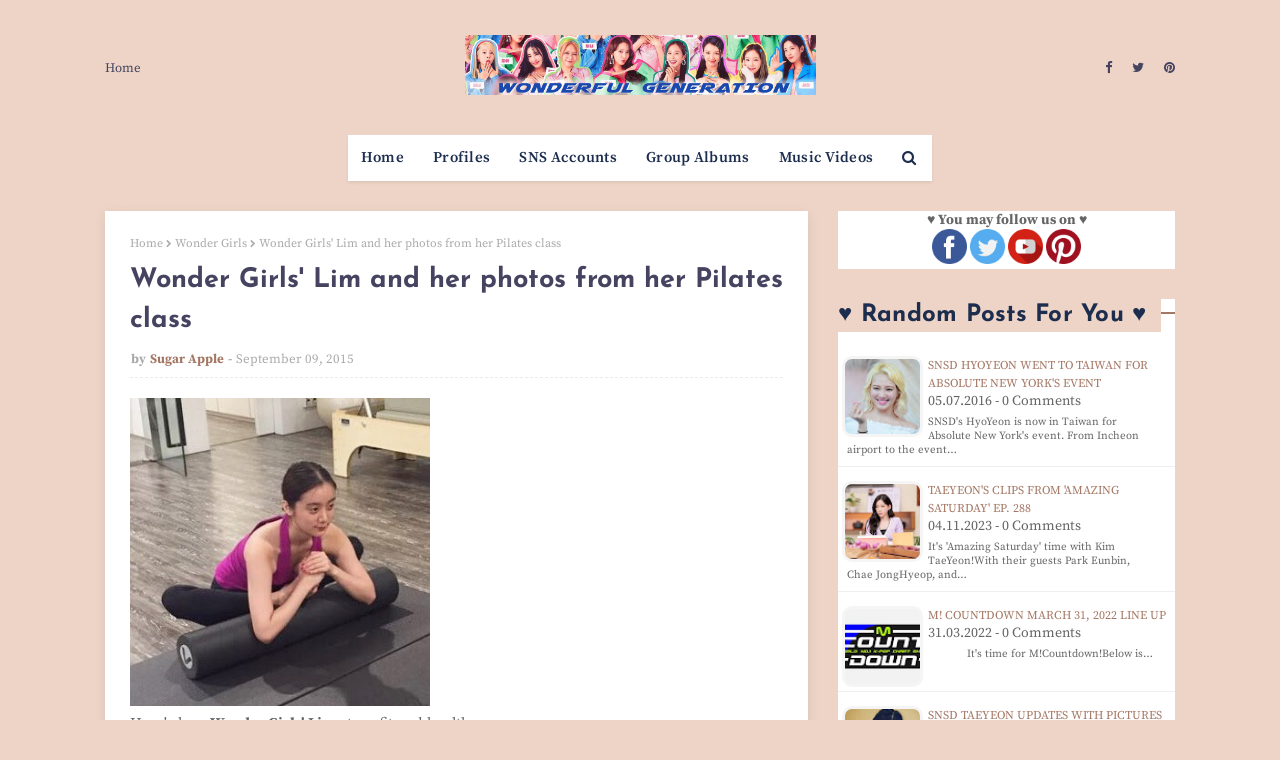

--- FILE ---
content_type: text/html; charset=utf-8
request_url: https://www.google.com/recaptcha/api2/aframe
body_size: 270
content:
<!DOCTYPE HTML><html><head><meta http-equiv="content-type" content="text/html; charset=UTF-8"></head><body><script nonce="kwG_7fviLyO8oTNpC1YBzw">/** Anti-fraud and anti-abuse applications only. See google.com/recaptcha */ try{var clients={'sodar':'https://pagead2.googlesyndication.com/pagead/sodar?'};window.addEventListener("message",function(a){try{if(a.source===window.parent){var b=JSON.parse(a.data);var c=clients[b['id']];if(c){var d=document.createElement('img');d.src=c+b['params']+'&rc='+(localStorage.getItem("rc::a")?sessionStorage.getItem("rc::b"):"");window.document.body.appendChild(d);sessionStorage.setItem("rc::e",parseInt(sessionStorage.getItem("rc::e")||0)+1);localStorage.setItem("rc::h",'1762653359969');}}}catch(b){}});window.parent.postMessage("_grecaptcha_ready", "*");}catch(b){}</script></body></html>

--- FILE ---
content_type: text/javascript; charset=UTF-8
request_url: https://www.wgsnsdfx.com/feeds/posts/default?alt=json-in-script&start-index=10138&max-results=1&callback=random_posts
body_size: 2879
content:
// API callback
random_posts({"version":"1.0","encoding":"UTF-8","feed":{"xmlns":"http://www.w3.org/2005/Atom","xmlns$openSearch":"http://a9.com/-/spec/opensearchrss/1.0/","xmlns$blogger":"http://schemas.google.com/blogger/2008","xmlns$georss":"http://www.georss.org/georss","xmlns$gd":"http://schemas.google.com/g/2005","xmlns$thr":"http://purl.org/syndication/thread/1.0","id":{"$t":"tag:blogger.com,1999:blog-11458747768140768"},"updated":{"$t":"2025-11-08T00:46:35.212+08:00"},"category":[{"term":"SNSD"},{"term":"Pictures"},{"term":"Taeyeon"},{"term":"f(x)"},{"term":"Tiffany"},{"term":"Seohyun"},{"term":"Sooyoung"},{"term":"Yuri"},{"term":"Jessica"},{"term":"Hyoyeon"},{"term":"YoonA"},{"term":"xolovestephi"},{"term":"Wonder Girls"},{"term":"TYss"},{"term":"syofgg"},{"term":"syjessica"},{"term":"sjh"},{"term":"Sunny"},{"term":"yulyulk"},{"term":"whyo"},{"term":"Amazing Saturday"},{"term":"Amber"},{"term":"Krystal"},{"term":"K-Pop"},{"term":"Sunmi"},{"term":"Luna"},{"term":"Victoria"},{"term":"Sunnynight"},{"term":"TaeTiSeo"},{"term":"limyoona"},{"term":"ajol"},{"term":"Lyrics"},{"term":"Airport Fashion"},{"term":"Lim"},{"term":"Vic"},{"term":"Sunyoung"},{"term":"Yubin"},{"term":"Yeeun"},{"term":"wglim"},{"term":"vousmevoyez"},{"term":"Sulli"},{"term":"miyayeah"},{"term":"LH\u0026YT"},{"term":"Phantasia"},{"term":"Holler"},{"term":"hatfelt"},{"term":"Jinri"},{"term":"This Day"},{"term":"Party"},{"term":"Yubs"},{"term":"I"},{"term":"Jessica Land"},{"term":"IJWD"},{"term":"My Voice"},{"term":"SMTown"},{"term":"Dear Santa"},{"term":"4walls"},{"term":"Yuri Winning Recipe"},{"term":"Blanc"},{"term":"Red Light"},{"term":"Store"},{"term":"FM Date"},{"term":"Private Life"},{"term":"Dessert"},{"term":"Featured Posts"},{"term":"Heart a Tag"},{"term":"Sohee"},{"term":"With Love J"},{"term":"Channel SNSD"},{"term":"Holiday Night"},{"term":"Bossam"},{"term":"Don't Say No"},{"term":"INF"},{"term":"Catch Me If You Can"},{"term":"CF"},{"term":"SM Station"},{"term":"Soostory"},{"term":"Jinx Lover"},{"term":"Hush"},{"term":"Mixxo"},{"term":"Run On"},{"term":"Sister's Slam Dunk"},{"term":"Why"},{"term":"Anti Fan"},{"term":"Free Somebody"},{"term":"Mamma Mia"},{"term":"Weekend"},{"term":"Sunye"},{"term":"Golden Disk Awards"},{"term":"K2"},{"term":"Sistar"},{"term":"Casio"},{"term":"GWTW"},{"term":"IYWUM"},{"term":"Soshi TamTam"},{"term":"Forever1"},{"term":"Local Hero"},{"term":"Showterview"},{"term":"WTP"},{"term":"Why So Lonely"},{"term":"Big Mouth"},{"term":"GJ"},{"term":"GWZY"},{"term":"Police University"},{"term":"Search"},{"term":"V"},{"term":"Crazy Love"},{"term":"Dimension 4 Concert"},{"term":"Girls Planet"},{"term":"Legendary"},{"term":"Butterfly Kiss"},{"term":"Pporappippam"},{"term":"Rain"},{"term":"Second"},{"term":"What Do I Call You"},{"term":"Taeng9Cam"},{"term":"100MLike"},{"term":"CK"},{"term":"MySpringDays"},{"term":"Oh!GG"},{"term":"Squad 38"},{"term":"Beauty Bible"},{"term":"Breakfast"},{"term":"MiuMiu"},{"term":"TT"},{"term":"YCSWU"},{"term":"MyLovelyGirl"},{"term":"Spicy"},{"term":"Tail"},{"term":"Girls for Rest"},{"term":"GirlsSpkOut"},{"term":"Good Girl"},{"term":"IdeaPanda"},{"term":"LQ"},{"term":"Miracle"},{"term":"Moral Sense"},{"term":"Tense"},{"term":"INVU"},{"term":"EH"},{"term":"H:Connect"},{"term":"MAPS"},{"term":"APIEU"},{"term":"Barrel"},{"term":"Confidential Assignment"},{"term":"IPKN"},{"term":"MMTG"},{"term":"Petkage"},{"term":"Unnie Beauty Carpool"},{"term":"YouQuiz"},{"term":"Audi"},{"term":"Jeju Samdasoo"},{"term":"OST"},{"term":"Trend Record"},{"term":"DEEP"},{"term":"Fan Letter"},{"term":"Happy"},{"term":"I Got Love"},{"term":"Queendom"},{"term":"Singin in the Rain"},{"term":"Sword and Magic"},{"term":"Tamna Hyo"},{"term":"Crocs"},{"term":"IBC"},{"term":"SNS Accounts"},{"term":"Bandit"},{"term":"Dooe"},{"term":"Reborn Rich"},{"term":"SOTN"},{"term":"Sooyoung Talk Show"},{"term":"Unpretty Rapstar"},{"term":"banila co."},{"term":"Charging Crystals"},{"term":"Group Albums"},{"term":"Group MVs"},{"term":"MinSunye"},{"term":"Profiles"},{"term":"RealWG"},{"term":"Seohyun Vlogs"},{"term":"TheTTS"},{"term":"TheZone"},{"term":"11:11"},{"term":"Korean 101"},{"term":"RW"},{"term":"TaengLog"},{"term":"Taeyeon Forest"},{"term":"it MICHAA"},{"term":"jw"},{"term":"2022 Line Up"},{"term":"Beauty Talk"},{"term":"Good"},{"term":"K-Spotlight"},{"term":"Lolo"},{"term":"M! Countdown October 20"},{"term":"Seohyun It Michaa"},{"term":"Yuri's Table"},{"term":"xx"}],"title":{"type":"text","$t":"Wonderful Generation"},"subtitle":{"type":"html","$t":"Daily source for SNSD \/ Girls Generation news, Instagram \/ Twitter updates, and Korean drama recaps!"},"link":[{"rel":"http://schemas.google.com/g/2005#feed","type":"application/atom+xml","href":"https:\/\/www.wgsnsdfx.com\/feeds\/posts\/default"},{"rel":"self","type":"application/atom+xml","href":"https:\/\/www.blogger.com\/feeds\/11458747768140768\/posts\/default?alt=json-in-script\u0026start-index=10138\u0026max-results=1"},{"rel":"alternate","type":"text/html","href":"https:\/\/www.wgsnsdfx.com\/"},{"rel":"hub","href":"http://pubsubhubbub.appspot.com/"},{"rel":"previous","type":"application/atom+xml","href":"https:\/\/www.blogger.com\/feeds\/11458747768140768\/posts\/default?alt=json-in-script\u0026start-index=10137\u0026max-results=1"},{"rel":"next","type":"application/atom+xml","href":"https:\/\/www.blogger.com\/feeds\/11458747768140768\/posts\/default?alt=json-in-script\u0026start-index=10139\u0026max-results=1"}],"author":[{"name":{"$t":"Unknown"},"email":{"$t":"noreply@blogger.com"},"gd$image":{"rel":"http://schemas.google.com/g/2005#thumbnail","width":"16","height":"16","src":"https:\/\/img1.blogblog.com\/img\/b16-rounded.gif"}}],"generator":{"version":"7.00","uri":"http://www.blogger.com","$t":"Blogger"},"openSearch$totalResults":{"$t":"11116"},"openSearch$startIndex":{"$t":"10138"},"openSearch$itemsPerPage":{"$t":"1"},"entry":[{"id":{"$t":"tag:blogger.com,1999:blog-11458747768140768.post-2242617532012267483"},"published":{"$t":"2014-12-07T15:53:00.001+08:00"},"updated":{"$t":"2014-12-07T15:53:16.535+08:00"},"category":[{"scheme":"http://www.blogger.com/atom/ns#","term":"Pictures"},{"scheme":"http://www.blogger.com/atom/ns#","term":"SNSD"},{"scheme":"http://www.blogger.com/atom/ns#","term":"Taeyeon"},{"scheme":"http://www.blogger.com/atom/ns#","term":"TYss"}],"title":{"type":"text","$t":"SNSD TaeYeon updates with pictures from their concert preparation"},"content":{"type":"html","$t":"\u003Cimg border=\"0\" src=\"https:\/\/blogger.googleusercontent.com\/img\/b\/R29vZ2xl\/AVvXsEgPJqUQlZSbPqhrcz_Cds2096oZQ0_fKR03Y_BUDab4sSQbpT_-zAejfxNdrB7FqSMP5MNb6fTg0S4DU3bSZqMQTNIOjU93x5zJAIJz8SCFiG6uL0toUlG0g_XG2JSELyC_GmXGWjuZig\/s1600\/snsd+taeyeon+(2).jpg\" height=\"250\" width=\"300\"\u003E\u003Cbr\u003E\n\u003Cdiv style=\"text-align: justify;\"\u003EJust two days two go before \u003Cb\u003ESNSD\u0026#39;s\u003C\/b\u003E concert in Tokyo Dome, and that\u0026#39;s why the girls are now busy finalizing their preparations.\u003C\/div\u003E\u003Cbr\u003E\n\u003Cdiv style=\"text-align: justify;\"\u003ETaeYeon is doing her part, and here\u0026#39;s her update where she revealed, \u003Cspan style=\"text-align: justify;\"\u003E\u0026quot;\u003C\/span\u003E\u003Cb style=\"text-align: justify;\"\u003ED-2♥ cupcakes + cue-sheets + marker sets + \u0026amp; members = PERFECT CONCERT PREP [[ photo\u0026amp;frenchbraids\u0026amp;captions BY Tiffany ]] #2DAYSTILLGGTOKYODOME\u003C\/b\u003E\u003Cspan style=\"text-align: justify;\"\u003E\u0026quot;~\u003C\/span\u003E\u003C\/div\u003E\u003Cbr\u003E\n\u003Cdiv class=\"separator\" style=\"clear: both; text-align: center;\"\u003E\u003Ca href=\"https:\/\/blogger.googleusercontent.com\/img\/b\/R29vZ2xl\/AVvXsEis38S5jne06IUqUpbRgjsFgQqkgRhlib6-rlEpbOEKWwe-rupFjDTue_eiQDimwQwX9L6fSFEtcFGGD3hdTNWHRJzctaP4i7E_0Ay8PLNWAFS77azq85cmbsJ4Cj8JeitESQEfzYw2Gg\/s1600\/snsd+taeyeon+(1).jpg\" imageanchor=\"1\" style=\"margin-left: 1em; margin-right: 1em;\"\u003E\u003Cimg border=\"0\" src=\"https:\/\/blogger.googleusercontent.com\/img\/b\/R29vZ2xl\/AVvXsEis38S5jne06IUqUpbRgjsFgQqkgRhlib6-rlEpbOEKWwe-rupFjDTue_eiQDimwQwX9L6fSFEtcFGGD3hdTNWHRJzctaP4i7E_0Ay8PLNWAFS77azq85cmbsJ4Cj8JeitESQEfzYw2Gg\/s1600\/snsd+taeyeon+(1).jpg\" height=\"640\" width=\"640\"\u003E\u003C\/a\u003E\u003C\/div\u003E\u003Ca href=\"https:\/\/www.wgsnsdfx.com\/2014\/12\/snsd-taeyeon-updates-with-pictures-from-concert-preparation.html#more\"\u003ERead More\u003C\/a\u003E\u003Cdiv class=\"blogger-post-footer\"\u003EHi! This is just a summary, please visit us at https:\/\/www.wgsnsdfx.com for the full post.\u003C\/div\u003E"},"link":[{"rel":"replies","type":"application/atom+xml","href":"https:\/\/www.wgsnsdfx.com\/feeds\/2242617532012267483\/comments\/default","title":"Post Comments"},{"rel":"replies","type":"text/html","href":"https:\/\/www.wgsnsdfx.com\/2014\/12\/snsd-taeyeon-updates-with-pictures-from-concert-preparation.html#comment-form","title":"0 Comments"},{"rel":"edit","type":"application/atom+xml","href":"https:\/\/www.blogger.com\/feeds\/11458747768140768\/posts\/default\/2242617532012267483"},{"rel":"self","type":"application/atom+xml","href":"https:\/\/www.blogger.com\/feeds\/11458747768140768\/posts\/default\/2242617532012267483"},{"rel":"alternate","type":"text/html","href":"https:\/\/www.wgsnsdfx.com\/2014\/12\/snsd-taeyeon-updates-with-pictures-from-concert-preparation.html","title":"SNSD TaeYeon updates with pictures from their concert preparation"}],"author":[{"name":{"$t":"Unknown"},"email":{"$t":"noreply@blogger.com"},"gd$image":{"rel":"http://schemas.google.com/g/2005#thumbnail","width":"16","height":"16","src":"https:\/\/img1.blogblog.com\/img\/b16-rounded.gif"}}],"media$thumbnail":{"xmlns$media":"http://search.yahoo.com/mrss/","url":"https:\/\/blogger.googleusercontent.com\/img\/b\/R29vZ2xl\/AVvXsEgPJqUQlZSbPqhrcz_Cds2096oZQ0_fKR03Y_BUDab4sSQbpT_-zAejfxNdrB7FqSMP5MNb6fTg0S4DU3bSZqMQTNIOjU93x5zJAIJz8SCFiG6uL0toUlG0g_XG2JSELyC_GmXGWjuZig\/s72-c\/snsd+taeyeon+(2).jpg","height":"72","width":"72"},"thr$total":{"$t":"0"}}]}});

--- FILE ---
content_type: text/javascript; charset=UTF-8
request_url: https://www.wgsnsdfx.com/feeds/posts/default?alt=json-in-script&start-index=6170&max-results=1&callback=random_posts
body_size: 2961
content:
// API callback
random_posts({"version":"1.0","encoding":"UTF-8","feed":{"xmlns":"http://www.w3.org/2005/Atom","xmlns$openSearch":"http://a9.com/-/spec/opensearchrss/1.0/","xmlns$blogger":"http://schemas.google.com/blogger/2008","xmlns$georss":"http://www.georss.org/georss","xmlns$gd":"http://schemas.google.com/g/2005","xmlns$thr":"http://purl.org/syndication/thread/1.0","id":{"$t":"tag:blogger.com,1999:blog-11458747768140768"},"updated":{"$t":"2025-11-08T00:46:35.212+08:00"},"category":[{"term":"SNSD"},{"term":"Pictures"},{"term":"Taeyeon"},{"term":"f(x)"},{"term":"Tiffany"},{"term":"Seohyun"},{"term":"Sooyoung"},{"term":"Yuri"},{"term":"Jessica"},{"term":"Hyoyeon"},{"term":"YoonA"},{"term":"xolovestephi"},{"term":"Wonder Girls"},{"term":"TYss"},{"term":"syofgg"},{"term":"syjessica"},{"term":"sjh"},{"term":"Sunny"},{"term":"yulyulk"},{"term":"whyo"},{"term":"Amazing Saturday"},{"term":"Amber"},{"term":"Krystal"},{"term":"K-Pop"},{"term":"Sunmi"},{"term":"Luna"},{"term":"Victoria"},{"term":"Sunnynight"},{"term":"TaeTiSeo"},{"term":"limyoona"},{"term":"ajol"},{"term":"Lyrics"},{"term":"Airport Fashion"},{"term":"Lim"},{"term":"Vic"},{"term":"Sunyoung"},{"term":"Yubin"},{"term":"Yeeun"},{"term":"wglim"},{"term":"vousmevoyez"},{"term":"Sulli"},{"term":"miyayeah"},{"term":"LH\u0026YT"},{"term":"Phantasia"},{"term":"Holler"},{"term":"hatfelt"},{"term":"Jinri"},{"term":"This Day"},{"term":"Party"},{"term":"Yubs"},{"term":"I"},{"term":"Jessica Land"},{"term":"IJWD"},{"term":"My Voice"},{"term":"SMTown"},{"term":"Dear Santa"},{"term":"4walls"},{"term":"Yuri Winning Recipe"},{"term":"Blanc"},{"term":"Red Light"},{"term":"Store"},{"term":"FM Date"},{"term":"Private Life"},{"term":"Dessert"},{"term":"Featured Posts"},{"term":"Heart a Tag"},{"term":"Sohee"},{"term":"With Love J"},{"term":"Channel SNSD"},{"term":"Holiday Night"},{"term":"Bossam"},{"term":"Don't Say No"},{"term":"INF"},{"term":"Catch Me If You Can"},{"term":"CF"},{"term":"SM Station"},{"term":"Soostory"},{"term":"Jinx Lover"},{"term":"Hush"},{"term":"Mixxo"},{"term":"Run On"},{"term":"Sister's Slam Dunk"},{"term":"Why"},{"term":"Anti Fan"},{"term":"Free Somebody"},{"term":"Mamma Mia"},{"term":"Weekend"},{"term":"Sunye"},{"term":"Golden Disk Awards"},{"term":"K2"},{"term":"Sistar"},{"term":"Casio"},{"term":"GWTW"},{"term":"IYWUM"},{"term":"Soshi TamTam"},{"term":"Forever1"},{"term":"Local Hero"},{"term":"Showterview"},{"term":"WTP"},{"term":"Why So Lonely"},{"term":"Big Mouth"},{"term":"GJ"},{"term":"GWZY"},{"term":"Police University"},{"term":"Search"},{"term":"V"},{"term":"Crazy Love"},{"term":"Dimension 4 Concert"},{"term":"Girls Planet"},{"term":"Legendary"},{"term":"Butterfly Kiss"},{"term":"Pporappippam"},{"term":"Rain"},{"term":"Second"},{"term":"What Do I Call You"},{"term":"Taeng9Cam"},{"term":"100MLike"},{"term":"CK"},{"term":"MySpringDays"},{"term":"Oh!GG"},{"term":"Squad 38"},{"term":"Beauty Bible"},{"term":"Breakfast"},{"term":"MiuMiu"},{"term":"TT"},{"term":"YCSWU"},{"term":"MyLovelyGirl"},{"term":"Spicy"},{"term":"Tail"},{"term":"Girls for Rest"},{"term":"GirlsSpkOut"},{"term":"Good Girl"},{"term":"IdeaPanda"},{"term":"LQ"},{"term":"Miracle"},{"term":"Moral Sense"},{"term":"Tense"},{"term":"INVU"},{"term":"EH"},{"term":"H:Connect"},{"term":"MAPS"},{"term":"APIEU"},{"term":"Barrel"},{"term":"Confidential Assignment"},{"term":"IPKN"},{"term":"MMTG"},{"term":"Petkage"},{"term":"Unnie Beauty Carpool"},{"term":"YouQuiz"},{"term":"Audi"},{"term":"Jeju Samdasoo"},{"term":"OST"},{"term":"Trend Record"},{"term":"DEEP"},{"term":"Fan Letter"},{"term":"Happy"},{"term":"I Got Love"},{"term":"Queendom"},{"term":"Singin in the Rain"},{"term":"Sword and Magic"},{"term":"Tamna Hyo"},{"term":"Crocs"},{"term":"IBC"},{"term":"SNS Accounts"},{"term":"Bandit"},{"term":"Dooe"},{"term":"Reborn Rich"},{"term":"SOTN"},{"term":"Sooyoung Talk Show"},{"term":"Unpretty Rapstar"},{"term":"banila co."},{"term":"Charging Crystals"},{"term":"Group Albums"},{"term":"Group MVs"},{"term":"MinSunye"},{"term":"Profiles"},{"term":"RealWG"},{"term":"Seohyun Vlogs"},{"term":"TheTTS"},{"term":"TheZone"},{"term":"11:11"},{"term":"Korean 101"},{"term":"RW"},{"term":"TaengLog"},{"term":"Taeyeon Forest"},{"term":"it MICHAA"},{"term":"jw"},{"term":"2022 Line Up"},{"term":"Beauty Talk"},{"term":"Good"},{"term":"K-Spotlight"},{"term":"Lolo"},{"term":"M! Countdown October 20"},{"term":"Seohyun It Michaa"},{"term":"Yuri's Table"},{"term":"xx"}],"title":{"type":"text","$t":"Wonderful Generation"},"subtitle":{"type":"html","$t":"Daily source for SNSD \/ Girls Generation news, Instagram \/ Twitter updates, and Korean drama recaps!"},"link":[{"rel":"http://schemas.google.com/g/2005#feed","type":"application/atom+xml","href":"https:\/\/www.wgsnsdfx.com\/feeds\/posts\/default"},{"rel":"self","type":"application/atom+xml","href":"https:\/\/www.blogger.com\/feeds\/11458747768140768\/posts\/default?alt=json-in-script\u0026start-index=6170\u0026max-results=1"},{"rel":"alternate","type":"text/html","href":"https:\/\/www.wgsnsdfx.com\/"},{"rel":"hub","href":"http://pubsubhubbub.appspot.com/"},{"rel":"previous","type":"application/atom+xml","href":"https:\/\/www.blogger.com\/feeds\/11458747768140768\/posts\/default?alt=json-in-script\u0026start-index=6169\u0026max-results=1"},{"rel":"next","type":"application/atom+xml","href":"https:\/\/www.blogger.com\/feeds\/11458747768140768\/posts\/default?alt=json-in-script\u0026start-index=6171\u0026max-results=1"}],"author":[{"name":{"$t":"Unknown"},"email":{"$t":"noreply@blogger.com"},"gd$image":{"rel":"http://schemas.google.com/g/2005#thumbnail","width":"16","height":"16","src":"https:\/\/img1.blogblog.com\/img\/b16-rounded.gif"}}],"generator":{"version":"7.00","uri":"http://www.blogger.com","$t":"Blogger"},"openSearch$totalResults":{"$t":"11116"},"openSearch$startIndex":{"$t":"6170"},"openSearch$itemsPerPage":{"$t":"1"},"entry":[{"id":{"$t":"tag:blogger.com,1999:blog-11458747768140768.post-6890127323691295587"},"published":{"$t":"2016-04-10T09:49:00.002+08:00"},"updated":{"$t":"2016-04-12T09:51:31.102+08:00"},"category":[{"scheme":"http://www.blogger.com/atom/ns#","term":"Hyoyeon"},{"scheme":"http://www.blogger.com/atom/ns#","term":"Pictures"},{"scheme":"http://www.blogger.com/atom/ns#","term":"SNSD"},{"scheme":"http://www.blogger.com/atom/ns#","term":"Sunny"},{"scheme":"http://www.blogger.com/atom/ns#","term":"Sunnynight"},{"scheme":"http://www.blogger.com/atom/ns#","term":"whyo"}],"title":{"type":"text","$t":"SNSD Sunny and HyoYeon shared more of their beautiful pictures from Bali"},"content":{"type":"html","$t":"\u003Cimg border=\"0\" height=\"250\" src=\"https:\/\/blogger.googleusercontent.com\/img\/b\/R29vZ2xl\/AVvXsEjtMUg9Y9Sh6fn_zZaliqzj5UUPzCM_zrFb8i1Y3SKzdxgc-Hh4BYX1yxJmrzJf6hv0ZhZrtnSmohCjB_LVyEGbvB01SCvt7xXW0TBmAohlEKQaRUE-k50-LII4SUfTuNNGXmMgittR4w\/s400\/sunny+hyoyeon.jpg\" width=\"300\"\u003E\u003Cbr\u003E\n\u003Cdiv style=\"text-align: justify;\"\u003E\nIt has been but \u003Ca href=\"http:\/\/www.wgsnsdfx.com\/2016\/04\/time-to-swim-with-snsd-sunny-in-bali.html\" rel=\"nofollow\" target=\"_blank\"\u003E\u003Cu\u003E\u003Cb\u003ESNSD Sunny\u003C\/b\u003E\u003C\/u\u003E\u003C\/a\u003E and \u003Ca href=\"http:\/\/www.wgsnsdfx.com\/2016\/04\/snsd-hyoyeon-and-her-lovely-selfies-from-bali.html\" rel=\"nofollow\" target=\"_blank\"\u003E\u003Cu\u003E\u003Cb\u003EHyoYeon\u0026#39;s\u003C\/b\u003E\u003C\/u\u003E\u003C\/a\u003E trip to Bali has now come to an end.\u003C\/div\u003E\n\u003Cbr\u003E\n\u003Cdiv style=\"text-align: justify;\"\u003E\nThe two were there for a pictorial, and commemorating their trip, here are their beautiful pictures together with their stylists~\u003C\/div\u003E\n\u003Cbr\u003E\n\u003Cdiv style=\"text-align: center;\"\u003E\n\u003Cb\u003E\u0026quot;Sunny: Adding one more photo taken when I was shooting the editorial. Keke. \u003C\/b\u003E\u003C\/div\u003E\n\u003Cdiv style=\"text-align: center;\"\u003E\n\u003Cb\u003EI think I can\u0026#39;t forget here. The \u0026quot;BALI\u0026quot;. Sweetest city ever. Thanks♥\u0026quot;\u003C\/b\u003E\u003C\/div\u003E\n\u003Cdiv class=\"separator\" style=\"clear: both; text-align: center;\"\u003E\n\u003Ca href=\"https:\/\/blogger.googleusercontent.com\/img\/b\/R29vZ2xl\/AVvXsEhwDrNCULZd5yF-vDpPV870Ycrq0W8l-G35I52YIHzXkLdamJs_PBd-ePwXXxbnTT85mvpYn-HjSvPijsk1u82ZDdNA7-uiO9CD2WxgV56G6C6PyBWmgFc5hCpyH4Lzc60aTDL9nPtIiw\/s1600\/snsd+sunny.jpg\" imageanchor=\"1\" style=\"margin-left: 1em; margin-right: 1em;\"\u003E\u003Cimg border=\"0\" height=\"640\" src=\"https:\/\/blogger.googleusercontent.com\/img\/b\/R29vZ2xl\/AVvXsEhwDrNCULZd5yF-vDpPV870Ycrq0W8l-G35I52YIHzXkLdamJs_PBd-ePwXXxbnTT85mvpYn-HjSvPijsk1u82ZDdNA7-uiO9CD2WxgV56G6C6PyBWmgFc5hCpyH4Lzc60aTDL9nPtIiw\/s640\/snsd+sunny.jpg\" width=\"640\"\u003E\u003C\/a\u003E\u003C\/div\u003E\n\u003Ca href=\"https:\/\/www.wgsnsdfx.com\/2016\/04\/snsd-sunny-hyoyeon-bali-pictures.html#more\"\u003ERead More\u003C\/a\u003E\u003Cdiv class=\"blogger-post-footer\"\u003EHi! This is just a summary, please visit us at https:\/\/www.wgsnsdfx.com for the full post.\u003C\/div\u003E"},"link":[{"rel":"replies","type":"application/atom+xml","href":"https:\/\/www.wgsnsdfx.com\/feeds\/6890127323691295587\/comments\/default","title":"Post Comments"},{"rel":"replies","type":"text/html","href":"https:\/\/www.wgsnsdfx.com\/2016\/04\/snsd-sunny-hyoyeon-bali-pictures.html#comment-form","title":"0 Comments"},{"rel":"edit","type":"application/atom+xml","href":"https:\/\/www.blogger.com\/feeds\/11458747768140768\/posts\/default\/6890127323691295587"},{"rel":"self","type":"application/atom+xml","href":"https:\/\/www.blogger.com\/feeds\/11458747768140768\/posts\/default\/6890127323691295587"},{"rel":"alternate","type":"text/html","href":"https:\/\/www.wgsnsdfx.com\/2016\/04\/snsd-sunny-hyoyeon-bali-pictures.html","title":"SNSD Sunny and HyoYeon shared more of their beautiful pictures from Bali"}],"author":[{"name":{"$t":"Unknown"},"email":{"$t":"noreply@blogger.com"},"gd$image":{"rel":"http://schemas.google.com/g/2005#thumbnail","width":"16","height":"16","src":"https:\/\/img1.blogblog.com\/img\/b16-rounded.gif"}}],"media$thumbnail":{"xmlns$media":"http://search.yahoo.com/mrss/","url":"https:\/\/blogger.googleusercontent.com\/img\/b\/R29vZ2xl\/AVvXsEjtMUg9Y9Sh6fn_zZaliqzj5UUPzCM_zrFb8i1Y3SKzdxgc-Hh4BYX1yxJmrzJf6hv0ZhZrtnSmohCjB_LVyEGbvB01SCvt7xXW0TBmAohlEKQaRUE-k50-LII4SUfTuNNGXmMgittR4w\/s72-c\/sunny+hyoyeon.jpg","height":"72","width":"72"},"thr$total":{"$t":"0"}}]}});

--- FILE ---
content_type: text/javascript; charset=UTF-8
request_url: https://www.wgsnsdfx.com/feeds/posts/default?alt=json-in-script&start-index=152&max-results=1&callback=random_posts
body_size: 2609
content:
// API callback
random_posts({"version":"1.0","encoding":"UTF-8","feed":{"xmlns":"http://www.w3.org/2005/Atom","xmlns$openSearch":"http://a9.com/-/spec/opensearchrss/1.0/","xmlns$blogger":"http://schemas.google.com/blogger/2008","xmlns$georss":"http://www.georss.org/georss","xmlns$gd":"http://schemas.google.com/g/2005","xmlns$thr":"http://purl.org/syndication/thread/1.0","id":{"$t":"tag:blogger.com,1999:blog-11458747768140768"},"updated":{"$t":"2025-11-08T00:46:35.212+08:00"},"category":[{"term":"SNSD"},{"term":"Pictures"},{"term":"Taeyeon"},{"term":"f(x)"},{"term":"Tiffany"},{"term":"Seohyun"},{"term":"Sooyoung"},{"term":"Yuri"},{"term":"Jessica"},{"term":"Hyoyeon"},{"term":"YoonA"},{"term":"xolovestephi"},{"term":"Wonder Girls"},{"term":"TYss"},{"term":"syofgg"},{"term":"syjessica"},{"term":"sjh"},{"term":"Sunny"},{"term":"yulyulk"},{"term":"whyo"},{"term":"Amazing Saturday"},{"term":"Amber"},{"term":"Krystal"},{"term":"K-Pop"},{"term":"Sunmi"},{"term":"Luna"},{"term":"Victoria"},{"term":"Sunnynight"},{"term":"TaeTiSeo"},{"term":"limyoona"},{"term":"ajol"},{"term":"Lyrics"},{"term":"Airport Fashion"},{"term":"Lim"},{"term":"Vic"},{"term":"Sunyoung"},{"term":"Yubin"},{"term":"Yeeun"},{"term":"wglim"},{"term":"vousmevoyez"},{"term":"Sulli"},{"term":"miyayeah"},{"term":"LH\u0026YT"},{"term":"Phantasia"},{"term":"Holler"},{"term":"hatfelt"},{"term":"Jinri"},{"term":"This Day"},{"term":"Party"},{"term":"Yubs"},{"term":"I"},{"term":"Jessica Land"},{"term":"IJWD"},{"term":"My Voice"},{"term":"SMTown"},{"term":"Dear Santa"},{"term":"4walls"},{"term":"Yuri Winning Recipe"},{"term":"Blanc"},{"term":"Red Light"},{"term":"Store"},{"term":"FM Date"},{"term":"Private Life"},{"term":"Dessert"},{"term":"Featured Posts"},{"term":"Heart a Tag"},{"term":"Sohee"},{"term":"With Love J"},{"term":"Channel SNSD"},{"term":"Holiday Night"},{"term":"Bossam"},{"term":"Don't Say No"},{"term":"INF"},{"term":"Catch Me If You Can"},{"term":"CF"},{"term":"SM Station"},{"term":"Soostory"},{"term":"Jinx Lover"},{"term":"Hush"},{"term":"Mixxo"},{"term":"Run On"},{"term":"Sister's Slam Dunk"},{"term":"Why"},{"term":"Anti Fan"},{"term":"Free Somebody"},{"term":"Mamma Mia"},{"term":"Weekend"},{"term":"Sunye"},{"term":"Golden Disk Awards"},{"term":"K2"},{"term":"Sistar"},{"term":"Casio"},{"term":"GWTW"},{"term":"IYWUM"},{"term":"Soshi TamTam"},{"term":"Forever1"},{"term":"Local Hero"},{"term":"Showterview"},{"term":"WTP"},{"term":"Why So Lonely"},{"term":"Big Mouth"},{"term":"GJ"},{"term":"GWZY"},{"term":"Police University"},{"term":"Search"},{"term":"V"},{"term":"Crazy Love"},{"term":"Dimension 4 Concert"},{"term":"Girls Planet"},{"term":"Legendary"},{"term":"Butterfly Kiss"},{"term":"Pporappippam"},{"term":"Rain"},{"term":"Second"},{"term":"What Do I Call You"},{"term":"Taeng9Cam"},{"term":"100MLike"},{"term":"CK"},{"term":"MySpringDays"},{"term":"Oh!GG"},{"term":"Squad 38"},{"term":"Beauty Bible"},{"term":"Breakfast"},{"term":"MiuMiu"},{"term":"TT"},{"term":"YCSWU"},{"term":"MyLovelyGirl"},{"term":"Spicy"},{"term":"Tail"},{"term":"Girls for Rest"},{"term":"GirlsSpkOut"},{"term":"Good Girl"},{"term":"IdeaPanda"},{"term":"LQ"},{"term":"Miracle"},{"term":"Moral Sense"},{"term":"Tense"},{"term":"INVU"},{"term":"EH"},{"term":"H:Connect"},{"term":"MAPS"},{"term":"APIEU"},{"term":"Barrel"},{"term":"Confidential Assignment"},{"term":"IPKN"},{"term":"MMTG"},{"term":"Petkage"},{"term":"Unnie Beauty Carpool"},{"term":"YouQuiz"},{"term":"Audi"},{"term":"Jeju Samdasoo"},{"term":"OST"},{"term":"Trend Record"},{"term":"DEEP"},{"term":"Fan Letter"},{"term":"Happy"},{"term":"I Got Love"},{"term":"Queendom"},{"term":"Singin in the Rain"},{"term":"Sword and Magic"},{"term":"Tamna Hyo"},{"term":"Crocs"},{"term":"IBC"},{"term":"SNS Accounts"},{"term":"Bandit"},{"term":"Dooe"},{"term":"Reborn Rich"},{"term":"SOTN"},{"term":"Sooyoung Talk Show"},{"term":"Unpretty Rapstar"},{"term":"banila co."},{"term":"Charging Crystals"},{"term":"Group Albums"},{"term":"Group MVs"},{"term":"MinSunye"},{"term":"Profiles"},{"term":"RealWG"},{"term":"Seohyun Vlogs"},{"term":"TheTTS"},{"term":"TheZone"},{"term":"11:11"},{"term":"Korean 101"},{"term":"RW"},{"term":"TaengLog"},{"term":"Taeyeon Forest"},{"term":"it MICHAA"},{"term":"jw"},{"term":"2022 Line Up"},{"term":"Beauty Talk"},{"term":"Good"},{"term":"K-Spotlight"},{"term":"Lolo"},{"term":"M! Countdown October 20"},{"term":"Seohyun It Michaa"},{"term":"Yuri's Table"},{"term":"xx"}],"title":{"type":"text","$t":"Wonderful Generation"},"subtitle":{"type":"html","$t":"Daily source for SNSD \/ Girls Generation news, Instagram \/ Twitter updates, and Korean drama recaps!"},"link":[{"rel":"http://schemas.google.com/g/2005#feed","type":"application/atom+xml","href":"https:\/\/www.wgsnsdfx.com\/feeds\/posts\/default"},{"rel":"self","type":"application/atom+xml","href":"https:\/\/www.blogger.com\/feeds\/11458747768140768\/posts\/default?alt=json-in-script\u0026start-index=152\u0026max-results=1"},{"rel":"alternate","type":"text/html","href":"https:\/\/www.wgsnsdfx.com\/"},{"rel":"hub","href":"http://pubsubhubbub.appspot.com/"},{"rel":"previous","type":"application/atom+xml","href":"https:\/\/www.blogger.com\/feeds\/11458747768140768\/posts\/default?alt=json-in-script\u0026start-index=151\u0026max-results=1"},{"rel":"next","type":"application/atom+xml","href":"https:\/\/www.blogger.com\/feeds\/11458747768140768\/posts\/default?alt=json-in-script\u0026start-index=153\u0026max-results=1"}],"author":[{"name":{"$t":"Unknown"},"email":{"$t":"noreply@blogger.com"},"gd$image":{"rel":"http://schemas.google.com/g/2005#thumbnail","width":"16","height":"16","src":"https:\/\/img1.blogblog.com\/img\/b16-rounded.gif"}}],"generator":{"version":"7.00","uri":"http://www.blogger.com","$t":"Blogger"},"openSearch$totalResults":{"$t":"11116"},"openSearch$startIndex":{"$t":"152"},"openSearch$itemsPerPage":{"$t":"1"},"entry":[{"id":{"$t":"tag:blogger.com,1999:blog-11458747768140768.post-889021854406167722"},"published":{"$t":"2023-11-04T19:25:00.004+08:00"},"updated":{"$t":"2023-11-04T19:25:33.009+08:00"},"category":[{"scheme":"http://www.blogger.com/atom/ns#","term":"Amazing Saturday"},{"scheme":"http://www.blogger.com/atom/ns#","term":"SNSD"},{"scheme":"http://www.blogger.com/atom/ns#","term":"Taeyeon"}],"title":{"type":"text","$t":"TaeYeon's clips from 'Amazing Saturday' Ep. 288"},"content":{"type":"html","$t":"\u003Cdiv style=\"text-align: center;\"\u003E\u003Cu\u003E\u003Cb\u003E\u003Cu\u003E\u003Cb\u003E\u003Cspan style=\"font-size: large;\"\u003E\u003Ca href=\"https:\/\/blogger.googleusercontent.com\/img\/b\/R29vZ2xl\/AVvXsEixMjnYmT6C8dN2O3FRcK-iXBlNm5SlWFrTuKVztoKKd9w3EvN269VUM8AC0kAo7hQ3ffR3GB5PjpKzsZjWYzqKzCOG0TAIc0Z8dz0j9r8J_n57NuEjxooGTJ00lsr6o7_LprzRs1H7ik-0NfSF9EElesWHZlyyix20z0ppqRqEXMt4CfHQfoLDX-ftkw\/s1350\/taeyeon-amazing-saturday%20(1).jpg\" style=\"margin-left: 1em; margin-right: 1em;\"\u003E\u003Cimg border=\"0\" data-original-height=\"1350\" data-original-width=\"1080\" height=\"400\" src=\"https:\/\/blogger.googleusercontent.com\/img\/b\/R29vZ2xl\/AVvXsEixMjnYmT6C8dN2O3FRcK-iXBlNm5SlWFrTuKVztoKKd9w3EvN269VUM8AC0kAo7hQ3ffR3GB5PjpKzsZjWYzqKzCOG0TAIc0Z8dz0j9r8J_n57NuEjxooGTJ00lsr6o7_LprzRs1H7ik-0NfSF9EElesWHZlyyix20z0ppqRqEXMt4CfHQfoLDX-ftkw\/w320-h400\/taeyeon-amazing-saturday%20(1).jpg\" width=\"320\"\u003E\u003C\/a\u003E\u003C\/span\u003E\u003C\/b\u003E\u003C\/u\u003E\u003C\/b\u003E\u003C\/u\u003E\u003C\/div\u003E\u003Cbr\u003E\u003Cdiv style=\"text-align: justify;\"\u003EIt\u0026#39;s \u0026#39;Amazing Saturday\u0026#39; time with \u003Cb\u003EKim TaeYeon\u003C\/b\u003E!\u003C\/div\u003E\u003Cdiv style=\"text-align: justify;\"\u003E\u003Cbr\u003EWith their guests Park Eunbin, \nChae JongHyeop, and N, below are their fun clips for you to check out~\u003Cspan\u003E\u003C\/span\u003E\u003C\/div\u003E\u003Ca href=\"https:\/\/www.wgsnsdfx.com\/2023\/11\/taeyeon-amazing-saturday-ep-288.html#more\"\u003ERead More\u003C\/a\u003E\u003Cdiv class=\"blogger-post-footer\"\u003EHi! This is just a summary, please visit us at https:\/\/www.wgsnsdfx.com for the full post.\u003C\/div\u003E"},"link":[{"rel":"replies","type":"application/atom+xml","href":"https:\/\/www.wgsnsdfx.com\/feeds\/889021854406167722\/comments\/default","title":"Post Comments"},{"rel":"replies","type":"text/html","href":"https:\/\/www.wgsnsdfx.com\/2023\/11\/taeyeon-amazing-saturday-ep-288.html#comment-form","title":"0 Comments"},{"rel":"edit","type":"application/atom+xml","href":"https:\/\/www.blogger.com\/feeds\/11458747768140768\/posts\/default\/889021854406167722"},{"rel":"self","type":"application/atom+xml","href":"https:\/\/www.blogger.com\/feeds\/11458747768140768\/posts\/default\/889021854406167722"},{"rel":"alternate","type":"text/html","href":"https:\/\/www.wgsnsdfx.com\/2023\/11\/taeyeon-amazing-saturday-ep-288.html","title":"TaeYeon's clips from 'Amazing Saturday' Ep. 288"}],"author":[{"name":{"$t":"Unknown"},"email":{"$t":"noreply@blogger.com"},"gd$image":{"rel":"http://schemas.google.com/g/2005#thumbnail","width":"16","height":"16","src":"https:\/\/img1.blogblog.com\/img\/b16-rounded.gif"}}],"media$thumbnail":{"xmlns$media":"http://search.yahoo.com/mrss/","url":"https:\/\/blogger.googleusercontent.com\/img\/b\/R29vZ2xl\/AVvXsEixMjnYmT6C8dN2O3FRcK-iXBlNm5SlWFrTuKVztoKKd9w3EvN269VUM8AC0kAo7hQ3ffR3GB5PjpKzsZjWYzqKzCOG0TAIc0Z8dz0j9r8J_n57NuEjxooGTJ00lsr6o7_LprzRs1H7ik-0NfSF9EElesWHZlyyix20z0ppqRqEXMt4CfHQfoLDX-ftkw\/s72-w320-h400-c\/taeyeon-amazing-saturday%20(1).jpg","height":"72","width":"72"},"thr$total":{"$t":"0"}}]}});

--- FILE ---
content_type: text/javascript; charset=UTF-8
request_url: https://www.wgsnsdfx.com/feeds/posts/default/-/Lim?alt=json-in-script&max-results=3&callback=jQuery1124037366253554021633_1762653357757&_=1762653357758
body_size: 4095
content:
// API callback
jQuery1124037366253554021633_1762653357757({"version":"1.0","encoding":"UTF-8","feed":{"xmlns":"http://www.w3.org/2005/Atom","xmlns$openSearch":"http://a9.com/-/spec/opensearchrss/1.0/","xmlns$blogger":"http://schemas.google.com/blogger/2008","xmlns$georss":"http://www.georss.org/georss","xmlns$gd":"http://schemas.google.com/g/2005","xmlns$thr":"http://purl.org/syndication/thread/1.0","id":{"$t":"tag:blogger.com,1999:blog-11458747768140768"},"updated":{"$t":"2025-11-08T00:46:35.212+08:00"},"category":[{"term":"SNSD"},{"term":"Pictures"},{"term":"Taeyeon"},{"term":"f(x)"},{"term":"Tiffany"},{"term":"Seohyun"},{"term":"Sooyoung"},{"term":"Yuri"},{"term":"Jessica"},{"term":"Hyoyeon"},{"term":"YoonA"},{"term":"xolovestephi"},{"term":"Wonder Girls"},{"term":"TYss"},{"term":"syofgg"},{"term":"syjessica"},{"term":"sjh"},{"term":"Sunny"},{"term":"yulyulk"},{"term":"whyo"},{"term":"Amazing Saturday"},{"term":"Amber"},{"term":"Krystal"},{"term":"K-Pop"},{"term":"Sunmi"},{"term":"Luna"},{"term":"Victoria"},{"term":"Sunnynight"},{"term":"TaeTiSeo"},{"term":"limyoona"},{"term":"ajol"},{"term":"Lyrics"},{"term":"Airport Fashion"},{"term":"Lim"},{"term":"Vic"},{"term":"Sunyoung"},{"term":"Yubin"},{"term":"Yeeun"},{"term":"wglim"},{"term":"vousmevoyez"},{"term":"Sulli"},{"term":"miyayeah"},{"term":"LH\u0026YT"},{"term":"Phantasia"},{"term":"Holler"},{"term":"hatfelt"},{"term":"Jinri"},{"term":"This Day"},{"term":"Party"},{"term":"Yubs"},{"term":"I"},{"term":"Jessica Land"},{"term":"IJWD"},{"term":"My Voice"},{"term":"SMTown"},{"term":"Dear Santa"},{"term":"4walls"},{"term":"Yuri Winning Recipe"},{"term":"Blanc"},{"term":"Red Light"},{"term":"Store"},{"term":"FM Date"},{"term":"Private Life"},{"term":"Dessert"},{"term":"Featured Posts"},{"term":"Heart a Tag"},{"term":"Sohee"},{"term":"With Love J"},{"term":"Channel SNSD"},{"term":"Holiday Night"},{"term":"Bossam"},{"term":"Don't Say No"},{"term":"INF"},{"term":"Catch Me If You Can"},{"term":"CF"},{"term":"SM Station"},{"term":"Soostory"},{"term":"Jinx Lover"},{"term":"Hush"},{"term":"Mixxo"},{"term":"Run On"},{"term":"Sister's Slam Dunk"},{"term":"Why"},{"term":"Anti Fan"},{"term":"Free Somebody"},{"term":"Mamma Mia"},{"term":"Weekend"},{"term":"Sunye"},{"term":"Golden Disk Awards"},{"term":"K2"},{"term":"Sistar"},{"term":"Casio"},{"term":"GWTW"},{"term":"IYWUM"},{"term":"Soshi TamTam"},{"term":"Forever1"},{"term":"Local Hero"},{"term":"Showterview"},{"term":"WTP"},{"term":"Why So Lonely"},{"term":"Big Mouth"},{"term":"GJ"},{"term":"GWZY"},{"term":"Police University"},{"term":"Search"},{"term":"V"},{"term":"Crazy Love"},{"term":"Dimension 4 Concert"},{"term":"Girls Planet"},{"term":"Legendary"},{"term":"Butterfly Kiss"},{"term":"Pporappippam"},{"term":"Rain"},{"term":"Second"},{"term":"What Do I Call You"},{"term":"Taeng9Cam"},{"term":"100MLike"},{"term":"CK"},{"term":"MySpringDays"},{"term":"Oh!GG"},{"term":"Squad 38"},{"term":"Beauty Bible"},{"term":"Breakfast"},{"term":"MiuMiu"},{"term":"TT"},{"term":"YCSWU"},{"term":"MyLovelyGirl"},{"term":"Spicy"},{"term":"Tail"},{"term":"Girls for Rest"},{"term":"GirlsSpkOut"},{"term":"Good Girl"},{"term":"IdeaPanda"},{"term":"LQ"},{"term":"Miracle"},{"term":"Moral Sense"},{"term":"Tense"},{"term":"INVU"},{"term":"EH"},{"term":"H:Connect"},{"term":"MAPS"},{"term":"APIEU"},{"term":"Barrel"},{"term":"Confidential Assignment"},{"term":"IPKN"},{"term":"MMTG"},{"term":"Petkage"},{"term":"Unnie Beauty Carpool"},{"term":"YouQuiz"},{"term":"Audi"},{"term":"Jeju Samdasoo"},{"term":"OST"},{"term":"Trend Record"},{"term":"DEEP"},{"term":"Fan Letter"},{"term":"Happy"},{"term":"I Got Love"},{"term":"Queendom"},{"term":"Singin in the Rain"},{"term":"Sword and Magic"},{"term":"Tamna Hyo"},{"term":"Crocs"},{"term":"IBC"},{"term":"SNS Accounts"},{"term":"Bandit"},{"term":"Dooe"},{"term":"Reborn Rich"},{"term":"SOTN"},{"term":"Sooyoung Talk Show"},{"term":"Unpretty Rapstar"},{"term":"banila co."},{"term":"Charging Crystals"},{"term":"Group Albums"},{"term":"Group MVs"},{"term":"MinSunye"},{"term":"Profiles"},{"term":"RealWG"},{"term":"Seohyun Vlogs"},{"term":"TheTTS"},{"term":"TheZone"},{"term":"11:11"},{"term":"Korean 101"},{"term":"RW"},{"term":"TaengLog"},{"term":"Taeyeon Forest"},{"term":"it MICHAA"},{"term":"jw"},{"term":"2022 Line Up"},{"term":"Beauty Talk"},{"term":"Good"},{"term":"K-Spotlight"},{"term":"Lolo"},{"term":"M! Countdown October 20"},{"term":"Seohyun It Michaa"},{"term":"Yuri's Table"},{"term":"xx"}],"title":{"type":"text","$t":"Wonderful Generation"},"subtitle":{"type":"html","$t":"Daily source for SNSD \/ Girls Generation news, Instagram \/ Twitter updates, and Korean drama recaps!"},"link":[{"rel":"http://schemas.google.com/g/2005#feed","type":"application/atom+xml","href":"https:\/\/www.wgsnsdfx.com\/feeds\/posts\/default"},{"rel":"self","type":"application/atom+xml","href":"https:\/\/www.blogger.com\/feeds\/11458747768140768\/posts\/default\/-\/Lim?alt=json-in-script\u0026max-results=3"},{"rel":"alternate","type":"text/html","href":"https:\/\/www.wgsnsdfx.com\/search\/label\/Lim"},{"rel":"hub","href":"http://pubsubhubbub.appspot.com/"},{"rel":"next","type":"application/atom+xml","href":"https:\/\/www.blogger.com\/feeds\/11458747768140768\/posts\/default\/-\/Lim\/-\/Lim?alt=json-in-script\u0026start-index=4\u0026max-results=3"}],"author":[{"name":{"$t":"Unknown"},"email":{"$t":"noreply@blogger.com"},"gd$image":{"rel":"http://schemas.google.com/g/2005#thumbnail","width":"16","height":"16","src":"https:\/\/img1.blogblog.com\/img\/b16-rounded.gif"}}],"generator":{"version":"7.00","uri":"http://www.blogger.com","$t":"Blogger"},"openSearch$totalResults":{"$t":"173"},"openSearch$startIndex":{"$t":"1"},"openSearch$itemsPerPage":{"$t":"3"},"entry":[{"id":{"$t":"tag:blogger.com,1999:blog-11458747768140768.post-6893216983384675334"},"published":{"$t":"2020-12-10T18:26:00.003+08:00"},"updated":{"$t":"2020-12-10T18:26:42.559+08:00"},"category":[{"scheme":"http://www.blogger.com/atom/ns#","term":"Lim"},{"scheme":"http://www.blogger.com/atom/ns#","term":"Wonder Girls"}],"title":{"type":"text","$t":"Watch Lim's episode on 'Cafe Bora' (English Subbed)"},"content":{"type":"html","$t":"\u003Cp style=\"text-align: center;\"\u003E \u003Ca href=\"https:\/\/blogger.googleusercontent.com\/img\/b\/R29vZ2xl\/AVvXsEhTagreP4aLW58ZVYrNHEDJXUD_SC0sVdML82uiPLhzVETIHzQGQss6LEGG49d5nQR5O9ePXChwXXiQZoLaGsOmstvrlOR6tLnMLhWGqMZSS35kSVk65BR5I7Q8aE2FjhfqgT0vfjFNuA\/s454\/lim+cafe+bora.png\" imageanchor=\"1\" style=\"margin-left: 1em; margin-right: 1em;\"\u003E\u003Cimg border=\"0\" data-original-height=\"387\" data-original-width=\"454\" src=\"https:\/\/blogger.googleusercontent.com\/img\/b\/R29vZ2xl\/AVvXsEhTagreP4aLW58ZVYrNHEDJXUD_SC0sVdML82uiPLhzVETIHzQGQss6LEGG49d5nQR5O9ePXChwXXiQZoLaGsOmstvrlOR6tLnMLhWGqMZSS35kSVk65BR5I7Q8aE2FjhfqgT0vfjFNuA\/s320\/lim+cafe+bora.png\" width=\"320\"\u003E\u003C\/a\u003E\u003Cbr\u003E\u003C\/p\u003E\u003Cp\u003E \u003C\/p\u003E\u003Cp style=\"text-align: justify;\"\u003E\u003Cb\u003EWonder Girls\u0026#39; Lim\u003C\/b\u003E has arrived at \u0026#39;Cafe Bora\u0026#39;\u003C\/p\u003E\u003Cp style=\"text-align: justify;\"\u003EIn this episode their topic is  \u0026#39;Full-time job with a high salary vs. Dream of becoming an actor?\u0026#39;, what will be Lim\u0026#39;s comment about it?  Also, in this episode, Lim will be sharing her thoughts about her book titled \u0026#39;Although I\u0026#39;m still swimming\u0026#39;.\u003C\/p\u003E\u003Cp style=\"text-align: justify;\"\u003EEnjoy watching~\u003Cspan\u003E\u003C\/span\u003E\u003C\/p\u003E\u003Ca href=\"https:\/\/www.wgsnsdfx.com\/2020\/12\/lim-cafe-bora-eng-sub.html#more\"\u003ERead More\u003C\/a\u003E\u003Cdiv class=\"blogger-post-footer\"\u003EHi! This is just a summary, please visit us at https:\/\/www.wgsnsdfx.com for the full post.\u003C\/div\u003E"},"link":[{"rel":"replies","type":"application/atom+xml","href":"https:\/\/www.wgsnsdfx.com\/feeds\/6893216983384675334\/comments\/default","title":"Post Comments"},{"rel":"replies","type":"text/html","href":"https:\/\/www.wgsnsdfx.com\/2020\/12\/lim-cafe-bora-eng-sub.html#comment-form","title":"0 Comments"},{"rel":"edit","type":"application/atom+xml","href":"https:\/\/www.blogger.com\/feeds\/11458747768140768\/posts\/default\/6893216983384675334"},{"rel":"self","type":"application/atom+xml","href":"https:\/\/www.blogger.com\/feeds\/11458747768140768\/posts\/default\/6893216983384675334"},{"rel":"alternate","type":"text/html","href":"https:\/\/www.wgsnsdfx.com\/2020\/12\/lim-cafe-bora-eng-sub.html","title":"Watch Lim's episode on 'Cafe Bora' (English Subbed)"}],"author":[{"name":{"$t":"Unknown"},"email":{"$t":"noreply@blogger.com"},"gd$image":{"rel":"http://schemas.google.com/g/2005#thumbnail","width":"16","height":"16","src":"https:\/\/img1.blogblog.com\/img\/b16-rounded.gif"}}],"media$thumbnail":{"xmlns$media":"http://search.yahoo.com/mrss/","url":"https:\/\/blogger.googleusercontent.com\/img\/b\/R29vZ2xl\/AVvXsEhTagreP4aLW58ZVYrNHEDJXUD_SC0sVdML82uiPLhzVETIHzQGQss6LEGG49d5nQR5O9ePXChwXXiQZoLaGsOmstvrlOR6tLnMLhWGqMZSS35kSVk65BR5I7Q8aE2FjhfqgT0vfjFNuA\/s72-c\/lim+cafe+bora.png","height":"72","width":"72"},"thr$total":{"$t":"0"}},{"id":{"$t":"tag:blogger.com,1999:blog-11458747768140768.post-8650978671844053060"},"published":{"$t":"2020-11-19T11:30:00.007+08:00"},"updated":{"$t":"2020-11-19T11:31:56.611+08:00"},"category":[{"scheme":"http://www.blogger.com/atom/ns#","term":"Lim"},{"scheme":"http://www.blogger.com/atom/ns#","term":"Yubin"}],"title":{"type":"text","$t":"Watch Lim and Yubin's episode from Checkin Gyeonggi"},"content":{"type":"html","$t":"\u003Cp style=\"text-align: center;\"\u003E \u003Ca href=\"https:\/\/blogger.googleusercontent.com\/img\/b\/R29vZ2xl\/AVvXsEgx4uEe0lOCEjNXhjKHJw8RAB8dlPVyHCSlUiCvnvaa-337rRQ74ytu8ODn-oBx5FPun9Vo9Ir0LZHPjpYH8OYsqMbgEPlw_0dwpSi1RB87oZHsWlvVuzVK4Oww0Zkwvi_wJgTvgZ5Zwg\/s1280\/lim+yubin+checkin+gyeonggi.jpg\" style=\"margin-left: 1em; margin-right: 1em;\"\u003E\u003Cimg border=\"0\" data-original-height=\"720\" data-original-width=\"1280\" height=\"225\" src=\"https:\/\/blogger.googleusercontent.com\/img\/b\/R29vZ2xl\/AVvXsEgx4uEe0lOCEjNXhjKHJw8RAB8dlPVyHCSlUiCvnvaa-337rRQ74ytu8ODn-oBx5FPun9Vo9Ir0LZHPjpYH8OYsqMbgEPlw_0dwpSi1RB87oZHsWlvVuzVK4Oww0Zkwvi_wJgTvgZ5Zwg\/w400-h225\/lim+yubin+checkin+gyeonggi.jpg\" width=\"400\"\u003E\u003C\/a\u003E\u003Cbr\u003E\u003C\/p\u003E\u003Cp style=\"text-align: justify;\"\u003E Korea is all out in promoting their Tourism!\u003C\/p\u003E\u003Cp style=\"text-align: justify;\"\u003E\u003Ca href=\"https:\/\/www.wgsnsdfx.com\/2020\/11\/tiffany-k-culture-festival-episode.html\" rel=\"nofollow\" target=\"_blank\"\u003E\u003Cu\u003E\u003Cb\u003ETiffany and Jessi had their episodes to promote Jeonju\u003C\/b\u003E\u003C\/u\u003E\u003C\/a\u003E, and now here are \u003Cb\u003ELim\u003C\/b\u003E and \u003Cb\u003EYubin\u003C\/b\u003E promoting the province of Gyeonggi through their episodes.  Watch now, visit Korea later~\u003Cbr\u003E\u003C\/p\u003E\u003Cspan\u003E\u003C\/span\u003E\u003Ca href=\"https:\/\/www.wgsnsdfx.com\/2020\/11\/lim-yubin-checkin-gyeonggi.html#more\"\u003ERead More\u003C\/a\u003E\u003Cdiv class=\"blogger-post-footer\"\u003EHi! This is just a summary, please visit us at https:\/\/www.wgsnsdfx.com for the full post.\u003C\/div\u003E"},"link":[{"rel":"replies","type":"application/atom+xml","href":"https:\/\/www.wgsnsdfx.com\/feeds\/8650978671844053060\/comments\/default","title":"Post Comments"},{"rel":"replies","type":"text/html","href":"https:\/\/www.wgsnsdfx.com\/2020\/11\/lim-yubin-checkin-gyeonggi.html#comment-form","title":"0 Comments"},{"rel":"edit","type":"application/atom+xml","href":"https:\/\/www.blogger.com\/feeds\/11458747768140768\/posts\/default\/8650978671844053060"},{"rel":"self","type":"application/atom+xml","href":"https:\/\/www.blogger.com\/feeds\/11458747768140768\/posts\/default\/8650978671844053060"},{"rel":"alternate","type":"text/html","href":"https:\/\/www.wgsnsdfx.com\/2020\/11\/lim-yubin-checkin-gyeonggi.html","title":"Watch Lim and Yubin's episode from Checkin Gyeonggi"}],"author":[{"name":{"$t":"Unknown"},"email":{"$t":"noreply@blogger.com"},"gd$image":{"rel":"http://schemas.google.com/g/2005#thumbnail","width":"16","height":"16","src":"https:\/\/img1.blogblog.com\/img\/b16-rounded.gif"}}],"media$thumbnail":{"xmlns$media":"http://search.yahoo.com/mrss/","url":"https:\/\/blogger.googleusercontent.com\/img\/b\/R29vZ2xl\/AVvXsEgx4uEe0lOCEjNXhjKHJw8RAB8dlPVyHCSlUiCvnvaa-337rRQ74ytu8ODn-oBx5FPun9Vo9Ir0LZHPjpYH8OYsqMbgEPlw_0dwpSi1RB87oZHsWlvVuzVK4Oww0Zkwvi_wJgTvgZ5Zwg\/s72-w400-h225-c\/lim+yubin+checkin+gyeonggi.jpg","height":"72","width":"72"},"thr$total":{"$t":"0"}},{"id":{"$t":"tag:blogger.com,1999:blog-11458747768140768.post-588178923133350256"},"published":{"$t":"2020-06-25T14:18:00.000+08:00"},"updated":{"$t":"2020-06-25T14:18:48.156+08:00"},"category":[{"scheme":"http://www.blogger.com/atom/ns#","term":"Lim"},{"scheme":"http://www.blogger.com/atom/ns#","term":"Pictures"},{"scheme":"http://www.blogger.com/atom/ns#","term":"Wonder Girls"}],"title":{"type":"text","$t":"Lim's Wedding Photos will take you to Wonderland!"},"content":{"type":"html","$t":"\u003Cdiv class=\"separator\" style=\"clear: both; text-align: center;\"\u003E\u003Ca href=\"https:\/\/blogger.googleusercontent.com\/img\/b\/R29vZ2xl\/AVvXsEit5y5J_SvkRYiOKDpYS7-vTzjg9v-zuA2g-Q3EQ4uvy-ZIRF3ZxeHeLVZgzFlew4sVZreRJMYzOiU6R2QXTlgSBF0fkgAOug5CYbUA29kz9-CzjZne1WtUK2rpVr4u37Uc8JUILRoGtA\/s1600\/wonder+girls+lim+wedding+pictures+%25282%2529.jpg\" imageanchor=\"1\" style=\"margin-left: 1em; margin-right: 1em;\"\u003E\u003Cimg alt=\"Wonder Girls Lim Wedding Pictures\" border=\"0\" data-original-height=\"667\" data-original-width=\"1001\" height=\"426\" src=\"https:\/\/blogger.googleusercontent.com\/img\/b\/R29vZ2xl\/AVvXsEit5y5J_SvkRYiOKDpYS7-vTzjg9v-zuA2g-Q3EQ4uvy-ZIRF3ZxeHeLVZgzFlew4sVZreRJMYzOiU6R2QXTlgSBF0fkgAOug5CYbUA29kz9-CzjZne1WtUK2rpVr4u37Uc8JUILRoGtA\/s640\/wonder+girls+lim+wedding+pictures+%25282%2529.jpg\" title=\"Wonder Girls Lim Wedding Pictures\" width=\"640\"\u003E\u003C\/a\u003E\u003C\/div\u003E\u003Cbr\u003E\n\u003Cdiv style=\"text-align: justify;\"\u003EFeel the love once more!\u003C\/div\u003E\u003Cbr\u003E\n\u003Cdiv style=\"text-align: justify;\"\u003EFollowing \u003Ca href=\"https:\/\/www.wgsnsdfx.com\/2020\/06\/wonder-girls-reunion-lim-briday-shower.html\" target=\"_blank\"\u003E\u003Cu\u003E\u003Cb\u003ELim and the Wonder Girls\u0026#39; pictures from her bridal shower\u003C\/b\u003E\u003C\/u\u003E\u003C\/a\u003E, the lovely couple are now taking us to wonderland through their wonderful wedding pictures.\u003C\/div\u003E\u003Cbr\u003E\n\u003Cdiv style=\"text-align: justify;\"\u003EScroll down and be mesmerized by their stunning visuals~\u003C\/div\u003E\u003Cbr\u003E\n\u003Cdiv class=\"separator\" style=\"clear: both; text-align: center;\"\u003E\u003Ca href=\"https:\/\/blogger.googleusercontent.com\/img\/b\/R29vZ2xl\/AVvXsEj-KFyPWuxPE8ZsN1F_MskpA-YVHY4zEB8o8I2MSjF0M37dYWhTsCYYBcyRmU-qmO3xdNcYUe5dNiglr6Gc9OtgJXHMZylmik4czghWewl9A6uEuj5qQV0aUmV5r3GFx7NjbdHHiGCvWA\/s1600\/wonder+girls+lim+wedding+pictures+%25281%2529.jpg\" imageanchor=\"1\" style=\"margin-left: 1em; margin-right: 1em;\"\u003E\u003Cimg alt=\"Wonder Girls Lim Wedding Pictures\" border=\"0\" data-original-height=\"667\" data-original-width=\"1001\" height=\"426\" src=\"https:\/\/blogger.googleusercontent.com\/img\/b\/R29vZ2xl\/AVvXsEj-KFyPWuxPE8ZsN1F_MskpA-YVHY4zEB8o8I2MSjF0M37dYWhTsCYYBcyRmU-qmO3xdNcYUe5dNiglr6Gc9OtgJXHMZylmik4czghWewl9A6uEuj5qQV0aUmV5r3GFx7NjbdHHiGCvWA\/s640\/wonder+girls+lim+wedding+pictures+%25281%2529.jpg\" title=\"Wonder Girls Lim Wedding Pictures\" width=\"640\"\u003E\u003C\/a\u003E\u003C\/div\u003E\u003Cbr\u003E\n\u003Cdiv class=\"separator\" style=\"clear: both; text-align: center;\"\u003E\u003Ca href=\"https:\/\/blogger.googleusercontent.com\/img\/b\/R29vZ2xl\/AVvXsEjIxQEIE3CFQqZbdboVcmWyEPt68U9ri5X-ObU1luK73uI9JP2xzYfCfJrXPMRS0RP2XcNtNrmHwZfGkLdm_9oY7xUVn4znt3j_lY5et6ZW9HhC60YAKmXmQYfwmDbpMUQYu8UY7cGAEA\/s1600\/wonder+girls+lim+wedding+pictures+%25283%2529.jpg\" imageanchor=\"1\" style=\"margin-left: 1em; margin-right: 1em;\"\u003E\u003Cimg alt=\"Wonder Girls Lim Wedding Pictures\" border=\"0\" data-original-height=\"667\" data-original-width=\"1001\" height=\"426\" src=\"https:\/\/blogger.googleusercontent.com\/img\/b\/R29vZ2xl\/AVvXsEjIxQEIE3CFQqZbdboVcmWyEPt68U9ri5X-ObU1luK73uI9JP2xzYfCfJrXPMRS0RP2XcNtNrmHwZfGkLdm_9oY7xUVn4znt3j_lY5et6ZW9HhC60YAKmXmQYfwmDbpMUQYu8UY7cGAEA\/s640\/wonder+girls+lim+wedding+pictures+%25283%2529.jpg\" title=\"Wonder Girls Lim Wedding Pictures\" width=\"640\"\u003E\u003C\/a\u003E\u003C\/div\u003E\u003Ca href=\"https:\/\/www.wgsnsdfx.com\/2020\/06\/wonder-girls-lim-wedding-pictures.html#more\"\u003ERead More\u003C\/a\u003E\u003Cdiv class=\"blogger-post-footer\"\u003EHi! This is just a summary, please visit us at https:\/\/www.wgsnsdfx.com for the full post.\u003C\/div\u003E"},"link":[{"rel":"edit","type":"application/atom+xml","href":"https:\/\/www.blogger.com\/feeds\/11458747768140768\/posts\/default\/588178923133350256"},{"rel":"self","type":"application/atom+xml","href":"https:\/\/www.blogger.com\/feeds\/11458747768140768\/posts\/default\/588178923133350256"},{"rel":"alternate","type":"text/html","href":"https:\/\/www.wgsnsdfx.com\/2020\/06\/wonder-girls-lim-wedding-pictures.html","title":"Lim's Wedding Photos will take you to Wonderland!"}],"author":[{"name":{"$t":"Unknown"},"email":{"$t":"noreply@blogger.com"},"gd$image":{"rel":"http://schemas.google.com/g/2005#thumbnail","width":"16","height":"16","src":"https:\/\/img1.blogblog.com\/img\/b16-rounded.gif"}}],"media$thumbnail":{"xmlns$media":"http://search.yahoo.com/mrss/","url":"https:\/\/blogger.googleusercontent.com\/img\/b\/R29vZ2xl\/AVvXsEit5y5J_SvkRYiOKDpYS7-vTzjg9v-zuA2g-Q3EQ4uvy-ZIRF3ZxeHeLVZgzFlew4sVZreRJMYzOiU6R2QXTlgSBF0fkgAOug5CYbUA29kz9-CzjZne1WtUK2rpVr4u37Uc8JUILRoGtA\/s72-c\/wonder+girls+lim+wedding+pictures+%25282%2529.jpg","height":"72","width":"72"}}]}});

--- FILE ---
content_type: text/javascript; charset=UTF-8
request_url: https://www.wgsnsdfx.com/feeds/posts/default?alt=json-in-script&start-index=1023&max-results=1&callback=random_posts
body_size: 2623
content:
// API callback
random_posts({"version":"1.0","encoding":"UTF-8","feed":{"xmlns":"http://www.w3.org/2005/Atom","xmlns$openSearch":"http://a9.com/-/spec/opensearchrss/1.0/","xmlns$blogger":"http://schemas.google.com/blogger/2008","xmlns$georss":"http://www.georss.org/georss","xmlns$gd":"http://schemas.google.com/g/2005","xmlns$thr":"http://purl.org/syndication/thread/1.0","id":{"$t":"tag:blogger.com,1999:blog-11458747768140768"},"updated":{"$t":"2025-11-08T00:46:35.212+08:00"},"category":[{"term":"SNSD"},{"term":"Pictures"},{"term":"Taeyeon"},{"term":"f(x)"},{"term":"Tiffany"},{"term":"Seohyun"},{"term":"Sooyoung"},{"term":"Yuri"},{"term":"Jessica"},{"term":"Hyoyeon"},{"term":"YoonA"},{"term":"xolovestephi"},{"term":"Wonder Girls"},{"term":"TYss"},{"term":"syofgg"},{"term":"syjessica"},{"term":"sjh"},{"term":"Sunny"},{"term":"yulyulk"},{"term":"whyo"},{"term":"Amazing Saturday"},{"term":"Amber"},{"term":"Krystal"},{"term":"K-Pop"},{"term":"Sunmi"},{"term":"Luna"},{"term":"Victoria"},{"term":"Sunnynight"},{"term":"TaeTiSeo"},{"term":"limyoona"},{"term":"ajol"},{"term":"Lyrics"},{"term":"Airport Fashion"},{"term":"Lim"},{"term":"Vic"},{"term":"Sunyoung"},{"term":"Yubin"},{"term":"Yeeun"},{"term":"wglim"},{"term":"vousmevoyez"},{"term":"Sulli"},{"term":"miyayeah"},{"term":"LH\u0026YT"},{"term":"Phantasia"},{"term":"Holler"},{"term":"hatfelt"},{"term":"Jinri"},{"term":"This Day"},{"term":"Party"},{"term":"Yubs"},{"term":"I"},{"term":"Jessica Land"},{"term":"IJWD"},{"term":"My Voice"},{"term":"SMTown"},{"term":"Dear Santa"},{"term":"4walls"},{"term":"Yuri Winning Recipe"},{"term":"Blanc"},{"term":"Red Light"},{"term":"Store"},{"term":"FM Date"},{"term":"Private Life"},{"term":"Dessert"},{"term":"Featured Posts"},{"term":"Heart a Tag"},{"term":"Sohee"},{"term":"With Love J"},{"term":"Channel SNSD"},{"term":"Holiday Night"},{"term":"Bossam"},{"term":"Don't Say No"},{"term":"INF"},{"term":"Catch Me If You Can"},{"term":"CF"},{"term":"SM Station"},{"term":"Soostory"},{"term":"Jinx Lover"},{"term":"Hush"},{"term":"Mixxo"},{"term":"Run On"},{"term":"Sister's Slam Dunk"},{"term":"Why"},{"term":"Anti Fan"},{"term":"Free Somebody"},{"term":"Mamma Mia"},{"term":"Weekend"},{"term":"Sunye"},{"term":"Golden Disk Awards"},{"term":"K2"},{"term":"Sistar"},{"term":"Casio"},{"term":"GWTW"},{"term":"IYWUM"},{"term":"Soshi TamTam"},{"term":"Forever1"},{"term":"Local Hero"},{"term":"Showterview"},{"term":"WTP"},{"term":"Why So Lonely"},{"term":"Big Mouth"},{"term":"GJ"},{"term":"GWZY"},{"term":"Police University"},{"term":"Search"},{"term":"V"},{"term":"Crazy Love"},{"term":"Dimension 4 Concert"},{"term":"Girls Planet"},{"term":"Legendary"},{"term":"Butterfly Kiss"},{"term":"Pporappippam"},{"term":"Rain"},{"term":"Second"},{"term":"What Do I Call You"},{"term":"Taeng9Cam"},{"term":"100MLike"},{"term":"CK"},{"term":"MySpringDays"},{"term":"Oh!GG"},{"term":"Squad 38"},{"term":"Beauty Bible"},{"term":"Breakfast"},{"term":"MiuMiu"},{"term":"TT"},{"term":"YCSWU"},{"term":"MyLovelyGirl"},{"term":"Spicy"},{"term":"Tail"},{"term":"Girls for Rest"},{"term":"GirlsSpkOut"},{"term":"Good Girl"},{"term":"IdeaPanda"},{"term":"LQ"},{"term":"Miracle"},{"term":"Moral Sense"},{"term":"Tense"},{"term":"INVU"},{"term":"EH"},{"term":"H:Connect"},{"term":"MAPS"},{"term":"APIEU"},{"term":"Barrel"},{"term":"Confidential Assignment"},{"term":"IPKN"},{"term":"MMTG"},{"term":"Petkage"},{"term":"Unnie Beauty Carpool"},{"term":"YouQuiz"},{"term":"Audi"},{"term":"Jeju Samdasoo"},{"term":"OST"},{"term":"Trend Record"},{"term":"DEEP"},{"term":"Fan Letter"},{"term":"Happy"},{"term":"I Got Love"},{"term":"Queendom"},{"term":"Singin in the Rain"},{"term":"Sword and Magic"},{"term":"Tamna Hyo"},{"term":"Crocs"},{"term":"IBC"},{"term":"SNS Accounts"},{"term":"Bandit"},{"term":"Dooe"},{"term":"Reborn Rich"},{"term":"SOTN"},{"term":"Sooyoung Talk Show"},{"term":"Unpretty Rapstar"},{"term":"banila co."},{"term":"Charging Crystals"},{"term":"Group Albums"},{"term":"Group MVs"},{"term":"MinSunye"},{"term":"Profiles"},{"term":"RealWG"},{"term":"Seohyun Vlogs"},{"term":"TheTTS"},{"term":"TheZone"},{"term":"11:11"},{"term":"Korean 101"},{"term":"RW"},{"term":"TaengLog"},{"term":"Taeyeon Forest"},{"term":"it MICHAA"},{"term":"jw"},{"term":"2022 Line Up"},{"term":"Beauty Talk"},{"term":"Good"},{"term":"K-Spotlight"},{"term":"Lolo"},{"term":"M! Countdown October 20"},{"term":"Seohyun It Michaa"},{"term":"Yuri's Table"},{"term":"xx"}],"title":{"type":"text","$t":"Wonderful Generation"},"subtitle":{"type":"html","$t":"Daily source for SNSD \/ Girls Generation news, Instagram \/ Twitter updates, and Korean drama recaps!"},"link":[{"rel":"http://schemas.google.com/g/2005#feed","type":"application/atom+xml","href":"https:\/\/www.wgsnsdfx.com\/feeds\/posts\/default"},{"rel":"self","type":"application/atom+xml","href":"https:\/\/www.blogger.com\/feeds\/11458747768140768\/posts\/default?alt=json-in-script\u0026start-index=1023\u0026max-results=1"},{"rel":"alternate","type":"text/html","href":"https:\/\/www.wgsnsdfx.com\/"},{"rel":"hub","href":"http://pubsubhubbub.appspot.com/"},{"rel":"previous","type":"application/atom+xml","href":"https:\/\/www.blogger.com\/feeds\/11458747768140768\/posts\/default?alt=json-in-script\u0026start-index=1022\u0026max-results=1"},{"rel":"next","type":"application/atom+xml","href":"https:\/\/www.blogger.com\/feeds\/11458747768140768\/posts\/default?alt=json-in-script\u0026start-index=1024\u0026max-results=1"}],"author":[{"name":{"$t":"Unknown"},"email":{"$t":"noreply@blogger.com"},"gd$image":{"rel":"http://schemas.google.com/g/2005#thumbnail","width":"16","height":"16","src":"https:\/\/img1.blogblog.com\/img\/b16-rounded.gif"}}],"generator":{"version":"7.00","uri":"http://www.blogger.com","$t":"Blogger"},"openSearch$totalResults":{"$t":"11116"},"openSearch$startIndex":{"$t":"1023"},"openSearch$itemsPerPage":{"$t":"1"},"entry":[{"id":{"$t":"tag:blogger.com,1999:blog-11458747768140768.post-3284397812595130458"},"published":{"$t":"2022-03-31T08:27:00.004+08:00"},"updated":{"$t":"2022-03-31T08:27:23.965+08:00"},"category":[{"scheme":"http://www.blogger.com/atom/ns#","term":"K-Pop"}],"title":{"type":"text","$t":"M! Countdown March 31, 2022 Line Up"},"content":{"type":"html","$t":"\u003Cp\u003E\u003C\/p\u003E\u003Cp\u003E\u003C\/p\u003E\u003Cp style=\"text-align: center;\"\u003E\u0026nbsp;\u0026nbsp;\u0026nbsp;\u0026nbsp;\u0026nbsp;\u0026nbsp;\u0026nbsp;\u0026nbsp;\u0026nbsp;\u0026nbsp;\u0026nbsp;\u0026nbsp; \u003Ca href=\"https:\/\/blogger.googleusercontent.com\/img\/b\/R29vZ2xl\/AVvXsEjJ1pm3VS2Eav5HOIo2ZnocQnZ9Y6dW0WWfTwIXRoit73WrIBdhwecUq4s0m0fEZlpgVVp8jRIZ6tD6sq4aKogWYtkucwxTbXj3u4QnYH5YysMRYEwO2GvPEU75uTz19d8i0mE2doeOFw\/s473\/M+countdown+line+up.jpg\" style=\"margin-left: 1em; margin-right: 1em;\"\u003E\u003Cimg alt=\"M! Countdown February 25, 2021 Line Up\" border=\"0\" data-original-height=\"291\" data-original-width=\"473\" height=\"246\" src=\"https:\/\/blogger.googleusercontent.com\/img\/b\/R29vZ2xl\/AVvXsEjJ1pm3VS2Eav5HOIo2ZnocQnZ9Y6dW0WWfTwIXRoit73WrIBdhwecUq4s0m0fEZlpgVVp8jRIZ6tD6sq4aKogWYtkucwxTbXj3u4QnYH5YysMRYEwO2GvPEU75uTz19d8i0mE2doeOFw\/w400-h246\/M+countdown+line+up.jpg\" title=\"M! Countdown February 25, 2021 Line Up\" width=\"400\" \/\u003E\u003C\/a\u003E\u003C\/p\u003E\u003Cp style=\"text-align: justify;\"\u003EIt's time for M!Countdown!\u003Cb\u003E\u003Cbr \/\u003E\u003C\/b\u003E\u003C\/p\u003E\u003Cp style=\"text-align: justify;\"\u003EBelow is the line-up for the show's March 31st episode~\u003C\/p\u003E\u003Cp style=\"text-align: center;\"\u003E\u003C\/p\u003E\u003Cp style=\"text-align: center;\"\u003E\u003Cb\u003ERYU JEOUNG WOON, VERIVERY, BRAVE GIRLS, BAE173, STRAY KIDS\u003C\/b\u003E\u003C\/p\u003E\u003Cp style=\"text-align: center;\"\u003E\u003Cb\u003ENMIXX, NCT DREAM, (G)I-DLE, OH MY GIRL, WEI, WEEEKLY\u003C\/b\u003E\u003C\/p\u003E\u003Cp style=\"text-align: center;\"\u003E\u003Cb\u003ELIM SANG HYUN, CRAVITY, KINGDOM, HIGHLIGHT\u003C\/b\u003E\u003Cbr \/\u003E\u003C\/p\u003E\u003Cdiv class=\"blogger-post-footer\"\u003EHi! This is just a summary, please visit us at https:\/\/www.wgsnsdfx.com for the full post.\u003C\/div\u003E"},"link":[{"rel":"replies","type":"application/atom+xml","href":"https:\/\/www.wgsnsdfx.com\/feeds\/3284397812595130458\/comments\/default","title":"Post Comments"},{"rel":"replies","type":"text/html","href":"https:\/\/www.wgsnsdfx.com\/2022\/03\/m-countdown-march-31-line-up.html#comment-form","title":"0 Comments"},{"rel":"edit","type":"application/atom+xml","href":"https:\/\/www.blogger.com\/feeds\/11458747768140768\/posts\/default\/3284397812595130458"},{"rel":"self","type":"application/atom+xml","href":"https:\/\/www.blogger.com\/feeds\/11458747768140768\/posts\/default\/3284397812595130458"},{"rel":"alternate","type":"text/html","href":"https:\/\/www.wgsnsdfx.com\/2022\/03\/m-countdown-march-31-line-up.html","title":"M! Countdown March 31, 2022 Line Up"}],"author":[{"name":{"$t":"Unknown"},"email":{"$t":"noreply@blogger.com"},"gd$image":{"rel":"http://schemas.google.com/g/2005#thumbnail","width":"16","height":"16","src":"https:\/\/img1.blogblog.com\/img\/b16-rounded.gif"}}],"media$thumbnail":{"xmlns$media":"http://search.yahoo.com/mrss/","url":"https:\/\/blogger.googleusercontent.com\/img\/b\/R29vZ2xl\/AVvXsEjJ1pm3VS2Eav5HOIo2ZnocQnZ9Y6dW0WWfTwIXRoit73WrIBdhwecUq4s0m0fEZlpgVVp8jRIZ6tD6sq4aKogWYtkucwxTbXj3u4QnYH5YysMRYEwO2GvPEU75uTz19d8i0mE2doeOFw\/s72-w400-h246-c\/M+countdown+line+up.jpg","height":"72","width":"72"},"thr$total":{"$t":"0"}}]}});